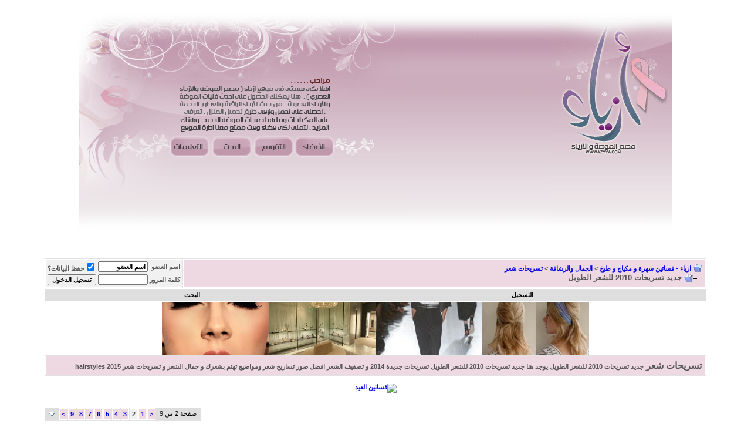

--- FILE ---
content_type: text/html; charset=windows-1256
request_url: https://fashion.azyya.com/171501-2.html
body_size: 7715
content:
<!DOCTYPE html PUBLIC "-//W3C//DTD XHTML 1.0 Transitional//EN" "http://www.w3.org/TR/xhtml1/DTD/xhtml1-transitional.dtd">
<!-- BEGIN TEMPLATE: SHOWTHREAD -->

<html xmlns="http://www.w3.org/1999/xhtml" dir="rtl" lang="ar">
<head>
        <!-- BEGIN TEMPLATE: headinclude -->
<meta http-equiv="Content-Type" content="text/html; charset=windows-1256" />
<meta name="generator" content="vBulletin 3.8.8" />

<meta name="keywords" content="جديد,تسريحات,2010,للشعر,الطويل, جديد تسريحات 2010 للشعر الطويل, موقع ازياء, منتدى ازياء, ازياء, صور ازياء, ازياء 2019, ازياء محجبات, ازياء سهرة, أزياء 2019, ازياء المحجبات, ازياء صيف, فساتين سهره" />
<meta name="description" content="جديد تسريحات 2010 للشعر الطويل يسلمو" />

<!-- CSS Stylesheet -->
<style type="text/css" id="vbulletin_css">
/**
* vBulletin 3.8.8 CSS
* Style: '::Beauty::'; Style ID: 8
*/
@import url("clientscript/vbulletin_css/style-4a38f816-00008.css");
</style>
<link rel="stylesheet" type="text/css" href="clientscript/vbulletin_important.css?v=388" />


<!-- / CSS Stylesheet -->

<script type="text/javascript" src="clientscript/yui/yahoo-dom-event/yahoo-dom-event.js?v=388"></script>
<script type="text/javascript" src="clientscript/yui/connection/connection-min.js?v=388"></script>
<script type="text/javascript">
<!--
var SESSIONURL = "s=909f663d550d8eb9e7423d231f7a9695&";
var SECURITYTOKEN = "guest";
var IMGDIR_MISC = "nice/misc";
var vb_disable_ajax = parseInt("2", 10);
// -->
</script>
<script type="text/javascript" src="clientscript/vbulletin_global.js?v=388"></script>
<script type="text/javascript" src="clientscript/vbulletin_menu.js?v=388"></script>


<!-- END TEMPLATE: headinclude -->
        <title> جديد تسريحات 2010 للشعر الطويل - الصفحة 2</title>
        <script type="text/javascript" src="clientscript/vbulletin_post_loader.js?v=388"></script>
        <style type="text/css" id="vbulletin_showthread_css">
        <!--
        
        #links div { white-space: nowrap; }
        #links img { vertical-align: middle; }
        -->
        </style>
</head>
<body onload="">
<!-- BEGIN TEMPLATE: header -->
<!-- Google Tag Manager -->
<script>(function(w,d,s,l,i){w[l]=w[l]||[];w[l].push({'gtm.start':
new Date().getTime(),event:'gtm.js'});var f=d.getElementsByTagName(s)[0],
j=d.createElement(s),dl=l!='dataLayer'?'&l='+l:'';j.async=true;j.src=
'https://www.googletagmanager.com/gtm.js?id='+i+dl;f.parentNode.insertBefore(j,f);
})(window,document,'script','dataLayer','GTM-NNZHXCM');</script>
<!-- End Google Tag Manager -->


<div align="center">
<table style="width: 80%" cellpadding="0" cellspacing="0">
<tr>
  <td rowspan="2" style="background:url(nice/nice/header_02.gif);" width="100%">
        <img src="https://fashion.azyya.com/Ads/azyyacancerlogo.gif" width="209" height="419" alt="ازياء, فساتين سهرة" /></td>
  <td rowspan="2">
        <img src="nice/nice/header_01.gif" width="555" height="221" alt="" /><br />
        <img src="nice/nice/header_04.gif" width="555" height="198" alt="" /></td>
</tr>

                </table>

                </div>
    </tr>
</table>
                    <!-- BEGIN TEMPLATE: spacer_open -->
<!-- open content container -->

<div align="center">
	<div class="page" style="width:91%; text-align:right">
		<div style="padding:0px 10px 0px 10px" align="right">

<!-- END TEMPLATE: spacer_open -->

                    


<!-- END TEMPLATE: header -->
<!-- BEGIN TEMPLATE: navbar -->
<br />

<!-- breadcrumb, login, pm info -->
<table class="tborder" cellpadding="6" cellspacing="1" border="0" width="100%" align="center">
<tr>
        <td class="alt1" width="100%">
                
                        <table cellpadding="0" cellspacing="0" border="0">
                        <tr valign="bottom">
                                <td><a href="#" onclick="history.back(1); return false;"><img src="nice/misc/navbits_start.gif" alt="العودة" border="0" /></a></td>
                                <td>&nbsp;</td>
                                <td width="100%"><span class="navbar"><a href="https://fashion.azyya.com/" accesskey="1">ازياء - فساتين سهرة و مكياج و طبخ</a></span> <!-- BEGIN TEMPLATE: navbar_link -->

	<span class="navbar">&gt; <a href="/11">الجمال والرشاقة</a></span>


<!-- END TEMPLATE: navbar_link --><!-- BEGIN TEMPLATE: navbar_link -->

	<span class="navbar">&gt; <a href="/36">تسريحات شعر</a></span>


<!-- END TEMPLATE: navbar_link --></td>
                        </tr>
                        <tr>
                                <td class="navbar" style="font-size:10pt; padding-top:1px" colspan="3"><a href="/171501-2.html"><img class="inlineimg" src="nice/misc/navbits_finallink_rtl.gif" alt="جديد تسريحات 2010 للشعر الطويل" border="0" /></a> <strong><!-- BEGIN TEMPLATE: navbar_link -->

	 جديد تسريحات 2010 للشعر الطويل


<!-- END TEMPLATE: navbar_link --></strong></td>
                        </tr>
                        </table>
                
        </td>

        <td class="alt2" nowrap="nowrap" style="padding:0px">
                <!-- login form -->
                <form action="/login.php?do=login" method="post" onsubmit="md5hash(vb_login_password, vb_login_md5password, vb_login_md5password_utf, 0)">
                <script type="text/javascript" src="clientscript/vbulletin_md5.js?v=388"></script>
                <table cellpadding="0" cellspacing="3" border="0">
                <tr>
                        <td class="smallfont" style="white-space: nowrap;"><label for="navbar_username">اسم العضو</label></td>
                        <td><input type="text" class="bginput" style="font-size: 11px" name="vb_login_username" id="navbar_username" size="10" accesskey="u" tabindex="101" value="اسم العضو" onfocus="if (this.value == 'اسم العضو') this.value = '';" /></td>
                        <td class="smallfont" nowrap="nowrap"><label for="cb_cookieuser_navbar">
                        <input type="checkbox" name="cookieuser" value="1" tabindex="103" id="cb_cookieuser_navbar" accesskey="c" checked="checked" />حفظ البيانات؟</label></td>
                </tr>
                <tr>
                        <td class="smallfont"><label for="navbar_password">كلمة المرور</label></td>
                        <td><input type="password" class="bginput" style="font-size: 11px" name="vb_login_password" id="navbar_password" size="10" tabindex="102" /></td>
                        <td><input type="submit" class="button" value="تسجيل الدخول" tabindex="104" title="ادخل اسم العضو وكلمة المرور الخاصة بك في الحقول المجاورة لتسجيل الدخول, أو اضغط على رابط 'التسجيل' لإنشاء حساب خاص بك." accesskey="s" /></td>
                </tr>
                </table>
                <input type="hidden" name="s" value="909f663d550d8eb9e7423d231f7a9695" />
                <input type="hidden" name="securitytoken" value="guest" />
                <input type="hidden" name="do" value="login" />
                <input type="hidden" name="vb_login_md5password" />
                <input type="hidden" name="vb_login_md5password_utf" />
                </form>
                <!-- / login form -->
        </td>

</tr>
</table>
<!-- / breadcrumb, login, pm info -->

<!-- nav buttons bar -->
<div class="tborder" style="padding:1px; border-top-width:0px">
        <table cellpadding="0" cellspacing="0" border="0" width="100%" align="center">
        <tr align="center">
                
                
                        <td class="vbmenu_control"><a href="/AZYYArregisterrAZYYA1.php" rel="nofollow">التسجيل</a></td>
                
                
                
                        
                                
                                
                                
                                <td id="navbar_search" class="vbmenu_control"><a href="/search.php" accesskey="4" rel="nofollow">البحث</a> </td>
                        
                        
                
                
                
                </tr>
        </table>
</div>
<!-- / nav buttons bar -->
<center>
<a rel="nofollow" href="http://azyya.com/?p=9786" target="_blank"><img alt="تسريحات 2013 ذيل الحصان موضة و ازياء" src="https://fashion.azyya.com/Ads/Maz1.png" style="width: 182px; height: 90px;" /></a><a rel="nofollow" href="http://azyya.com/?p=10016" target="_blank"><img alt="ازياء فكتوريا بيكهام 2013" src="https://fashion.azyya.com/Ads/Maz3.jpg" style="width: 182px; height: 90px;" /></a><a rel="nofollow" href="http://azyya.com/?p=9902" target="_blank"><img alt="متاجر ازياء فلانتينو في باريس" src="https://fashion.azyya.com/Ads/Maz4.jpg" style="width: 182px; height: 90px;" /></a><a rel="nofollow" href="http://azyya.com/?p=9900" target="_blank"><img alt="مكياج العين ماكياج دخاني makeup" src="https://fashion.azyya.com/Ads/Maz2.jpg" style="width: 182px; height: 90px;" /></a></center>

        <table class="tborder" cellpadding="6" cellspacing="1" border="0" width="100%" align="center">
        <tr>
                <td class="alt1" width="100%"><strong>تسريحات شعر</strong> <span class="smallfont">جديد تسريحات 2010 للشعر الطويل
                يوجد هنا جديد تسريحات 2010 للشعر الطويل تسريحات جديدة 2014 و تصفيف الشعر افضل صور تساريح شعر ومواضيع تهتم بشعرك و جمال الشعر و تسريحات شعر 2015 hairstyles</span></td>
        </tr>
        </table>
        <br />


<!-- NAVBAR POPUP MENUS -->

        
        <!-- header quick search form -->
        <div class="vbmenu_popup" id="navbar_search_menu" style="display:none" align="right">
                <table cellpadding="4" cellspacing="1" border="0">
                <tr>
                        <td class="thead">البحث في المنتدى</td>
                </tr>
                <tr>
                        <td class="vbmenu_option" title="nohilite">
                                <form action="/search.php?do=process" method="post">

                                        <input type="hidden" name="do" value="process" />
                                        <input type="hidden" name="quicksearch" value="1" />
                                        <input type="hidden" name="childforums" value="1" />
                                        <input type="hidden" name="exactname" value="1" />
                                        <input type="hidden" name="s" value="909f663d550d8eb9e7423d231f7a9695" />
                                        <input type="hidden" name="securitytoken" value="guest" />
                                        <div><input type="text" class="bginput" name="query" size="25" tabindex="1001" /><input type="submit" class="button" value="إذهب" tabindex="1004" /></div>
                                        <div style="margin-top:6px">
                                                <label for="rb_nb_sp0"><input type="radio" name="showposts" value="0" id="rb_nb_sp0" tabindex="1002" checked="checked" />عرض المواضيع</label>
                                                &nbsp;
                                                <label for="rb_nb_sp1"><input type="radio" name="showposts" value="1" id="rb_nb_sp1" tabindex="1003" />عرض المشاركات</label>
                                        </div>
                                </form>
                        </td>
                </tr>
                
                <tr>
                        <td class="vbmenu_option"><a href="/search.php" accesskey="4" rel="nofollow">البحث المتقدم</a></td>
                </tr>
                
                </table>
        </div>
        <!-- / header quick search form -->
        

        
<!-- / NAVBAR POPUP MENUS -->

<!-- PAGENAV POPUP -->
        <div class="vbmenu_popup" id="pagenav_menu" style="display:none">
                <table cellpadding="4" cellspacing="1" border="0">
                <tr>
                        <td class="thead" nowrap="nowrap">الذهاب إلى الصفحة...</td>
                </tr>
                <tr>
                        <td class="vbmenu_option" title="nohilite">
                        <form action="/index.php" method="get" onsubmit="return this.gotopage()" id="pagenav_form">
                                <input type="text" class="bginput" id="pagenav_itxt" style="font-size:11px" size="4" />
                                <input type="button" class="button" id="pagenav_ibtn" value="إذهب" />
                        </form>
                        </td>
                </tr>
                </table>
        </div>
<!-- / PAGENAV POPUP -->

<!-- BEGIN TEMPLATE: ad_navbar_below -->

<!-- END TEMPLATE: ad_navbar_below --><div style="text-align:center;"><a rel="follow" href="https://bit.ly/2vxAATp" target="_blank">
<img alt="فساتين العيد" src="https://shop.azyya.com/media/easybanner/file_1.png" title="فساتين العيد"></a></div><br style="clear:both;" />
<!-- END TEMPLATE: navbar -->


<br />
<!-- hikm4.com -->
<center><span  class='st_twitter_vcount' displayText='Tweet'></span>
<span  class='st_facebook_vcount' displayText='Facebook'></span>
<span  class='st_plusone_vcount' ></span>
<script type="text/javascript">var switchTo5x=true;</script><script type="text/javascript" src="https://w.sharethis.com/button/buttons.js"></script><script type="text/javascript">stLight.options({publisher:'d1e213d5-6ad3-4110-b15d-8398f23272dc'});</script></center>
<!-- / hikm4.com -->




<a name="poststop" id="poststop"></a>

<!-- controls above postbits -->
<table cellpadding="0" cellspacing="0" border="0" width="100%" style="margin-bottom:3px">
<tr valign="bottom">
        
                <td class="smallfont"><a href="/newreply.php?do=newreply&amp;noquote=1&amp;p=2469274" rel="nofollow">
                
                </a></td>
        
        <td align="left"><!-- BEGIN TEMPLATE: pagenav -->
<div class="pagenav" align="left">
<table class="tborder" cellpadding="3" cellspacing="1" border="0">
<tr>
	<td class="vbmenu_control" style="font-weight:normal">صفحة 2 من 9</td>
	
	<td class="alt1"><a rel="prev" class="smallfont" href="/171501.html" title="الصفحة السابقة - النتائج 1 إلى 5 من 44">&lt;</a></td>
	<!-- BEGIN TEMPLATE: pagenav_pagelink -->
<td class="alt1"><a class="smallfont" href="/171501.html" title="مشاهدة النتائج 1 إلى 5 من 44">1</a></td>
<!-- END TEMPLATE: pagenav_pagelink --><!-- BEGIN TEMPLATE: pagenav_curpage -->
	<td class="alt2"><span class="smallfont" title="عرض النتائج 6 إلى 10 من 44"><strong>2</strong></span></td>
 
<!-- END TEMPLATE: pagenav_curpage --><!-- BEGIN TEMPLATE: pagenav_pagelink -->
<td class="alt1"><a class="smallfont" href="/171501-3.html" title="مشاهدة النتائج 11 إلى 15 من 44">3</a></td>
<!-- END TEMPLATE: pagenav_pagelink --><!-- BEGIN TEMPLATE: pagenav_pagelink -->
<td class="alt1"><a class="smallfont" href="/171501-4.html" title="مشاهدة النتائج 16 إلى 20 من 44">4</a></td>
<!-- END TEMPLATE: pagenav_pagelink --><!-- BEGIN TEMPLATE: pagenav_pagelink -->
<td class="alt1"><a class="smallfont" href="/171501-5.html" title="مشاهدة النتائج 21 إلى 25 من 44">5</a></td>
<!-- END TEMPLATE: pagenav_pagelink --><!-- BEGIN TEMPLATE: pagenav_pagelink -->
<td class="alt1"><a class="smallfont" href="/171501-6.html" title="مشاهدة النتائج 26 إلى 30 من 44">6</a></td>
<!-- END TEMPLATE: pagenav_pagelink --><!-- BEGIN TEMPLATE: pagenav_pagelink -->
<td class="alt1"><a class="smallfont" href="/171501-7.html" title="مشاهدة النتائج 31 إلى 35 من 44">7</a></td>
<!-- END TEMPLATE: pagenav_pagelink --><!-- BEGIN TEMPLATE: pagenav_pagelink -->
<td class="alt1"><a class="smallfont" href="/171501-8.html" title="مشاهدة النتائج 36 إلى 40 من 44">8</a></td>
<!-- END TEMPLATE: pagenav_pagelink --><!-- BEGIN TEMPLATE: pagenav_pagelink -->
<td class="alt1"><a class="smallfont" href="/171501-9.html" title="مشاهدة النتائج 41 إلى 44 من 44">9</a></td>
<!-- END TEMPLATE: pagenav_pagelink -->
	<td class="alt1"><a rel="next" class="smallfont" href="/171501-3.html" title="الصفحة التالية - النتائج 11 إلى 15 من 44">&gt;</a></td>
	
	<td class="vbmenu_control" title="showthread.php?s=909f663d550d8eb9e7423d231f7a9695&amp;t=171501"><a name="PageNav"></a></td>
</tr>
</table>
</div>
<!-- END TEMPLATE: pagenav --></td>
</tr>
</table>
<!-- / controls above postbits -->

<!-- toolbar -->
<table class="tborder" cellpadding="6" cellspacing="1" border="0" width="100%" align="center" style="border-bottom-width:0px">
<tr>
        <td class="tcat" width="100%">
                <div class="smallfont">
                
                &nbsp;
                </div>
        </td>
        
        
        
        

        

</tr>
</table>

<!-- / toolbar -->



<!-- end content table -->
<!-- BEGIN TEMPLATE: spacer_close -->

		</div>
	</div>
</div>

<!-- / close content container -->
<!-- END TEMPLATE: spacer_close -->
<!-- / end content table -->





<div id="posts"><!-- BEGIN TEMPLATE: postbit_wrapper -->
<!-- post #2469274 -->

	<!-- BEGIN TEMPLATE: spacer_open -->
<!-- open content container -->

<div align="center">
	<div class="page" style="width:91%; text-align:right">
		<div style="padding:0px 10px 0px 10px" align="right">

<!-- END TEMPLATE: spacer_open -->
	<div id="edit2469274" style="padding:0px 0px 6px 0px">
	<!-- this is not the last post shown on the page -->


<!-- BEGIN TEMPLATE: postbit_legacy -->

<table id="post2469274" class="tborder" cellpadding="6" cellspacing="0" border="0" width="100%" align="center">
        <tr>
        
                <td class="thead" style="font-weight:normal; border: 1px solid #E2E2E2;; border-right: 0px" >
					  <!-- status icon and date -->
                        <a name="post2469274"><img class="inlineimg" src="nice/statusicon/post_old.gif" alt="قديم" border="0" /></a>
                        08-25-2010, 08:31 AM
                        
                        <!-- / status icon and date -->
                </td>
                <td class="thead" style="font-weight:normal; border: 1px solid #E2E2E2;; border-left: 0px" align="left">
                        &nbsp;
                        #<strong>6</strong></a>
                        
                </td>
        
</tr>

<tr valign="top">
        <td class="alt2" width="175" style="border: 1px solid #E2E2E2;; border-top: 0px; border-bottom: 0px">
<div id="postmenu_2469274">
                                
<p align="center">
<font face="Taxoma" size="4">
<font color="#6699FF"><b>  بحر الفراق</b></font>  </a>
                                
                                <script type="text/javascript"> vbmenu_register("postmenu_2469274", true); </script></font>
                                
                                </p>
                        </div>

<br />
 
                       </div>

<center>
</center>


        </td>
        
        <td class="alt1" id="td_post_2469274" style="border-right: 1px solid #E2E2E2;">
        
                
                
                        <!-- icon and title -->
                        <div class="smallfont">
                                <p align="center">
                                
                                <strong>رد: جديد تسريحات 2010 للشعر الطويل</strong>
                        </p></div>
                        <hr size="1" style="color:#E2E2E2;" />
                        <!-- / icon and title -->
                

                <!-- message -->
<center><b><font color="darkred" size="4">جديد تسريحات 2010 للشعر الطويل</font></b></center><br />
<p align="left">

<div id='div-gpt-ad-1361278599121-2'>
<script type='text/javascript'>
googletag.display('div-gpt-ad-1361278599121-2');
</script>
</div>
</p>
                <div id="post_message_2469274" align="center">
                        <b><font face="Simplified Arabic" size="5">يسلمو</font></b></div>
                <!-- / message -->

<br />
                

                
                
                

                

        </td>
</tr>
<tr>
        <td class="alt2" style="border: 1px solid #E2E2E2;; border-top: 0px">

                
                
                
                
                &nbsp;
        </td>
        
        <td class="alt1" align="left" style="border: 1px solid #E2E2E2;; border-left: 0px; border-top: 0px">
        
                <!-- controls -->
                
                
                
                
                
                
                
                
                        
                
                
                <!-- / controls -->
        </td>
</tr>
</table>



<!-- END TEMPLATE: postbit_legacy -->


	</div>
	<!-- BEGIN TEMPLATE: spacer_close -->

		</div>
	</div>
</div>

<!-- / close content container -->
<!-- END TEMPLATE: spacer_close -->

<!-- / post #2469274 -->
<!-- END TEMPLATE: postbit_wrapper --><!-- BEGIN TEMPLATE: ad_showthread_firstpost -->

<!-- END TEMPLATE: ad_showthread_firstpost --><!-- BEGIN TEMPLATE: postbit_wrapper -->
<!-- post #2469277 -->

	<!-- BEGIN TEMPLATE: spacer_open -->
<!-- open content container -->

<div align="center">
	<div class="page" style="width:91%; text-align:right">
		<div style="padding:0px 10px 0px 10px" align="right">

<!-- END TEMPLATE: spacer_open -->
	<div id="edit2469277" style="padding:0px 0px 6px 0px">
	<!-- this is not the last post shown on the page -->


<!-- BEGIN TEMPLATE: postbit_legacy -->

<table id="post2469277" class="tborder" cellpadding="6" cellspacing="0" border="0" width="100%" align="center">
        <tr>
        
                <td class="thead" style="font-weight:normal; border: 1px solid #E2E2E2;; border-right: 0px" >
					  <!-- status icon and date -->
                        <a name="post2469277"><img class="inlineimg" src="nice/statusicon/post_old.gif" alt="قديم" border="0" /></a>
                        08-25-2010, 08:40 AM
                        
                        <!-- / status icon and date -->
                </td>
                <td class="thead" style="font-weight:normal; border: 1px solid #E2E2E2;; border-left: 0px" align="left">
                        &nbsp;
                        #<strong>7</strong></a>
                        
                </td>
        
</tr>

<tr valign="top">
        <td class="alt2" width="175" style="border: 1px solid #E2E2E2;; border-top: 0px; border-bottom: 0px">
<div id="postmenu_2469277">
                                
<p align="center">
<font face="Taxoma" size="4">
<font color="#6699FF"><b>  ابرار</b></font>  </a>
                                
                                <script type="text/javascript"> vbmenu_register("postmenu_2469277", true); </script></font>
                                
                                </p>
                        </div>

<br />
 
                       </div>


        </td>
        
        <td class="alt1" id="td_post_2469277" style="border-right: 1px solid #E2E2E2;">
        
                
                
                        <!-- icon and title -->
                        <div class="smallfont">
                                <p align="center">
                                
                                <strong>رد: جديد تسريحات 2010 للشعر الطويل</strong>
                        </p></div>
                        <hr size="1" style="color:#E2E2E2;" />
                        <!-- / icon and title -->
                

                <!-- message -->
<center><b><font color="darkred" size="4">جديد تسريحات 2010 للشعر الطويل</font></b></center><br />
<p align="left">
</p>
                <div id="post_message_2469277" align="center">
                        <b><font face="Simplified Arabic" size="5">مشكورة ياقمر</font></b></div>
                <!-- / message -->

<br />
                

                
                
                

                

        </td>
</tr>
<tr>
        <td class="alt2" style="border: 1px solid #E2E2E2;; border-top: 0px">

                
                
                
                
                &nbsp;
        </td>
        
        <td class="alt1" align="left" style="border: 1px solid #E2E2E2;; border-left: 0px; border-top: 0px">
        
                <!-- controls -->
                
                
                
                
                
                
                
                
                        
                
                
                <!-- / controls -->
        </td>
</tr>
</table>



<!-- END TEMPLATE: postbit_legacy -->


	</div>
	<!-- BEGIN TEMPLATE: spacer_close -->

		</div>
	</div>
</div>

<!-- / close content container -->
<!-- END TEMPLATE: spacer_close -->

<!-- / post #2469277 -->
<!-- END TEMPLATE: postbit_wrapper --><!-- BEGIN TEMPLATE: postbit_wrapper -->
<!-- post #2469372 -->

	<!-- BEGIN TEMPLATE: spacer_open -->
<!-- open content container -->

<div align="center">
	<div class="page" style="width:91%; text-align:right">
		<div style="padding:0px 10px 0px 10px" align="right">

<!-- END TEMPLATE: spacer_open -->
	<div id="edit2469372" style="padding:0px 0px 6px 0px">
	<!-- this is not the last post shown on the page -->


<!-- BEGIN TEMPLATE: postbit_legacy -->

<table id="post2469372" class="tborder" cellpadding="6" cellspacing="0" border="0" width="100%" align="center">
        <tr>
        
                <td class="thead" style="font-weight:normal; border: 1px solid #E2E2E2;; border-right: 0px" >
					  <!-- status icon and date -->
                        <a name="post2469372"><img class="inlineimg" src="nice/statusicon/post_old.gif" alt="قديم" border="0" /></a>
                        08-25-2010, 01:16 PM
                        
                        <!-- / status icon and date -->
                </td>
                <td class="thead" style="font-weight:normal; border: 1px solid #E2E2E2;; border-left: 0px" align="left">
                        &nbsp;
                        #<strong>8</strong></a>
                        
                </td>
        
</tr>

<tr valign="top">
        <td class="alt2" width="175" style="border: 1px solid #E2E2E2;; border-top: 0px; border-bottom: 0px">
<div id="postmenu_2469372">
                                
<p align="center">
<font face="Taxoma" size="4">
<font color="#6699FF"><b>  كوكى عاشقة الازياء</b></font>  </a>
                                
                                <script type="text/javascript"> vbmenu_register("postmenu_2469372", true); </script></font>
                                
                                </p>
                        </div>

<br />
 
                       </div>


        </td>
        
        <td class="alt1" id="td_post_2469372" style="border-right: 1px solid #E2E2E2;">
        
                
                
                        <!-- icon and title -->
                        <div class="smallfont">
                                <p align="center">
                                
                                <strong>رد: جديد تسريحات 2010 للشعر الطويل</strong>
                        </p></div>
                        <hr size="1" style="color:#E2E2E2;" />
                        <!-- / icon and title -->
                

                <!-- message -->
<center><b><font color="darkred" size="4">جديد تسريحات 2010 للشعر الطويل</font></b></center><br />
<p align="left">
</p>
                <div id="post_message_2469372" align="center">
                        <b><font face="Simplified Arabic" size="5">ميرسى جدا</font></b></div>
                <!-- / message -->

<br />
                

                
                
                

                

        </td>
</tr>
<tr>
        <td class="alt2" style="border: 1px solid #E2E2E2;; border-top: 0px">

                
                
                
                
                &nbsp;
        </td>
        
        <td class="alt1" align="left" style="border: 1px solid #E2E2E2;; border-left: 0px; border-top: 0px">
        
                <!-- controls -->
                
                
                
                
                
                
                
                
                        
                
                
                <!-- / controls -->
        </td>
</tr>
</table>



<!-- END TEMPLATE: postbit_legacy -->


	</div>
	<!-- BEGIN TEMPLATE: spacer_close -->

		</div>
	</div>
</div>

<!-- / close content container -->
<!-- END TEMPLATE: spacer_close -->

<!-- / post #2469372 -->
<!-- END TEMPLATE: postbit_wrapper --><!-- BEGIN TEMPLATE: postbit_wrapper -->
<!-- post #2470562 -->

	<!-- BEGIN TEMPLATE: spacer_open -->
<!-- open content container -->

<div align="center">
	<div class="page" style="width:91%; text-align:right">
		<div style="padding:0px 10px 0px 10px" align="right">

<!-- END TEMPLATE: spacer_open -->
	<div id="edit2470562" style="padding:0px 0px 6px 0px">
	<!-- this is not the last post shown on the page -->


<!-- BEGIN TEMPLATE: postbit_legacy -->

<table id="post2470562" class="tborder" cellpadding="6" cellspacing="0" border="0" width="100%" align="center">
        <tr>
        
                <td class="thead" style="font-weight:normal; border: 1px solid #E2E2E2;; border-right: 0px" >
					  <!-- status icon and date -->
                        <a name="post2470562"><img class="inlineimg" src="nice/statusicon/post_old.gif" alt="قديم" border="0" /></a>
                        08-25-2010, 10:25 PM
                        
                        <!-- / status icon and date -->
                </td>
                <td class="thead" style="font-weight:normal; border: 1px solid #E2E2E2;; border-left: 0px" align="left">
                        &nbsp;
                        #<strong>9</strong></a>
                        
                </td>
        
</tr>

<tr valign="top">
        <td class="alt2" width="175" style="border: 1px solid #E2E2E2;; border-top: 0px; border-bottom: 0px">
<div id="postmenu_2470562">
                                
<p align="center">
<font face="Taxoma" size="4">
<font color="#6699FF"><b>  مغروره وبكيفي</b></font>  </a>
                                
                                <script type="text/javascript"> vbmenu_register("postmenu_2470562", true); </script></font>
                                
                                </p>
                        </div>

<br />
 
                       </div>


        </td>
        
        <td class="alt1" id="td_post_2470562" style="border-right: 1px solid #E2E2E2;">
        
                
                
                        <!-- icon and title -->
                        <div class="smallfont">
                                <p align="center">
                                
                                <strong>رد: جديد تسريحات 2010 للشعر الطويل</strong>
                        </p></div>
                        <hr size="1" style="color:#E2E2E2;" />
                        <!-- / icon and title -->
                

                <!-- message -->
<center><b><font color="darkred" size="4">جديد تسريحات 2010 للشعر الطويل</font></b></center><br />
<p align="left">
</p>
                <div id="post_message_2470562" align="center">
                        <b><font face="Simplified Arabic" size="5">يسلمو</font></b></div>
                <!-- / message -->

<br />
                

                
                
                

                

        </td>
</tr>
<tr>
        <td class="alt2" style="border: 1px solid #E2E2E2;; border-top: 0px">

                
                
                
                
                &nbsp;
        </td>
        
        <td class="alt1" align="left" style="border: 1px solid #E2E2E2;; border-left: 0px; border-top: 0px">
        
                <!-- controls -->
                
                
                
                
                
                
                
                
                        
                
                
                <!-- / controls -->
        </td>
</tr>
</table>



<!-- END TEMPLATE: postbit_legacy -->


	</div>
	<!-- BEGIN TEMPLATE: spacer_close -->

		</div>
	</div>
</div>

<!-- / close content container -->
<!-- END TEMPLATE: spacer_close -->

<!-- / post #2470562 -->
<!-- END TEMPLATE: postbit_wrapper --><!-- BEGIN TEMPLATE: postbit_wrapper -->
<!-- post #2471414 -->

	<!-- BEGIN TEMPLATE: spacer_open -->
<!-- open content container -->

<div align="center">
	<div class="page" style="width:91%; text-align:right">
		<div style="padding:0px 10px 0px 10px" align="right">

<!-- END TEMPLATE: spacer_open -->
	<div id="edit2471414" style="padding:0px 0px 6px 0px">
	


<!-- BEGIN TEMPLATE: postbit_legacy -->

<table id="post2471414" class="tborder" cellpadding="6" cellspacing="0" border="0" width="100%" align="center">
        <tr>
        
                <td class="thead" style="font-weight:normal; border: 1px solid #E2E2E2;; border-right: 0px" >
					  <!-- status icon and date -->
                        <a name="post2471414"><img class="inlineimg" src="nice/statusicon/post_old.gif" alt="قديم" border="0" /></a>
                        08-26-2010, 01:40 AM
                        
                        <!-- / status icon and date -->
                </td>
                <td class="thead" style="font-weight:normal; border: 1px solid #E2E2E2;; border-left: 0px" align="left">
                        &nbsp;
                        #<strong>10</strong></a>
                        
                </td>
        
</tr>

<tr valign="top">
        <td class="alt2" width="175" style="border: 1px solid #E2E2E2;; border-top: 0px; border-bottom: 0px">
<div id="postmenu_2471414">
                                
<p align="center">
<font face="Taxoma" size="4">
<font color="#6699FF"><b>  قارئة العيون</b></font>  </a>
                                
                                <script type="text/javascript"> vbmenu_register("postmenu_2471414", true); </script></font>
                                
                                </p>
                        </div>

<br />
 
                       </div>


        </td>
        
        <td class="alt1" id="td_post_2471414" style="border-right: 1px solid #E2E2E2;">
        
                
                
                        <!-- icon and title -->
                        <div class="smallfont">
                                <p align="center">
                                
                                <strong>رد: جديد تسريحات 2010 للشعر الطويل</strong>
                        </p></div>
                        <hr size="1" style="color:#E2E2E2;" />
                        <!-- / icon and title -->
                

                <!-- message -->
<center><b><font color="darkred" size="4">جديد تسريحات 2010 للشعر الطويل</font></b></center><br />
<p align="left">
</p>
                <div id="post_message_2471414" align="center">
                        <b><font face="Simplified Arabic" size="5">يسلمو</font></b></div>
                <!-- / message -->

<br />
                

                
                
                

                
                <!-- edit note -->
                        <div class="smallfont">                        <hr size="1" style="color:#E2E2E2;" />
                                <em>
                                التعديل الأخير تم بواسطة قارئة العيون ; 08-26-2010 الساعة <span class="time">01:42 AM</span>.
                                سبب آخر: خطا بالكتابة
                                </em>
                        </div>
                <!-- / edit note -->
                

        </td>
</tr>
<tr>
        <td class="alt2" style="border: 1px solid #E2E2E2;; border-top: 0px">

                
                
                
                
                &nbsp;
        </td>
        
        <td class="alt1" align="left" style="border: 1px solid #E2E2E2;; border-left: 0px; border-top: 0px">
        
                <!-- controls -->
                
                
                
                
                
                
                
                
                        
                
                
                <!-- / controls -->
        </td>
</tr>
</table>



<!-- END TEMPLATE: postbit_legacy -->


	</div>
	<!-- BEGIN TEMPLATE: spacer_close -->

		</div>
	</div>
</div>

<!-- / close content container -->
<!-- END TEMPLATE: spacer_close -->

<!-- / post #2471414 -->
<!-- END TEMPLATE: postbit_wrapper --><div id="lastpost"></div></div>

<!-- start content table -->
<!-- BEGIN TEMPLATE: spacer_open -->
<!-- open content container -->

<div align="center">
	<div class="page" style="width:91%; text-align:right">
		<div style="padding:0px 10px 0px 10px" align="right">

<!-- END TEMPLATE: spacer_open -->
<!-- / start content table -->


<!-- controls below postbits -->
<table cellpadding="0" cellspacing="0" border="0" width="100%" style="margin-top:-3px">
<tr valign="top">
        
                <td class="smallfont"><a href="/newreply.php?do=newreply&amp;noquote=1&amp;p=2471414" rel="nofollow">
                
                </a></td>
        
        
                <td align="left"><!-- BEGIN TEMPLATE: pagenav -->
<div class="pagenav" align="left">
<table class="tborder" cellpadding="3" cellspacing="1" border="0">
<tr>
	<td class="vbmenu_control" style="font-weight:normal">صفحة 2 من 9</td>
	
	<td class="alt1"><a rel="prev" class="smallfont" href="/171501.html" title="الصفحة السابقة - النتائج 1 إلى 5 من 44">&lt;</a></td>
	<!-- BEGIN TEMPLATE: pagenav_pagelink -->
<td class="alt1"><a class="smallfont" href="/171501.html" title="مشاهدة النتائج 1 إلى 5 من 44">1</a></td>
<!-- END TEMPLATE: pagenav_pagelink --><!-- BEGIN TEMPLATE: pagenav_curpage -->
	<td class="alt2"><span class="smallfont" title="عرض النتائج 6 إلى 10 من 44"><strong>2</strong></span></td>
 
<!-- END TEMPLATE: pagenav_curpage --><!-- BEGIN TEMPLATE: pagenav_pagelink -->
<td class="alt1"><a class="smallfont" href="/171501-3.html" title="مشاهدة النتائج 11 إلى 15 من 44">3</a></td>
<!-- END TEMPLATE: pagenav_pagelink --><!-- BEGIN TEMPLATE: pagenav_pagelink -->
<td class="alt1"><a class="smallfont" href="/171501-4.html" title="مشاهدة النتائج 16 إلى 20 من 44">4</a></td>
<!-- END TEMPLATE: pagenav_pagelink --><!-- BEGIN TEMPLATE: pagenav_pagelink -->
<td class="alt1"><a class="smallfont" href="/171501-5.html" title="مشاهدة النتائج 21 إلى 25 من 44">5</a></td>
<!-- END TEMPLATE: pagenav_pagelink --><!-- BEGIN TEMPLATE: pagenav_pagelink -->
<td class="alt1"><a class="smallfont" href="/171501-6.html" title="مشاهدة النتائج 26 إلى 30 من 44">6</a></td>
<!-- END TEMPLATE: pagenav_pagelink --><!-- BEGIN TEMPLATE: pagenav_pagelink -->
<td class="alt1"><a class="smallfont" href="/171501-7.html" title="مشاهدة النتائج 31 إلى 35 من 44">7</a></td>
<!-- END TEMPLATE: pagenav_pagelink --><!-- BEGIN TEMPLATE: pagenav_pagelink -->
<td class="alt1"><a class="smallfont" href="/171501-8.html" title="مشاهدة النتائج 36 إلى 40 من 44">8</a></td>
<!-- END TEMPLATE: pagenav_pagelink --><!-- BEGIN TEMPLATE: pagenav_pagelink -->
<td class="alt1"><a class="smallfont" href="/171501-9.html" title="مشاهدة النتائج 41 إلى 44 من 44">9</a></td>
<!-- END TEMPLATE: pagenav_pagelink -->
	<td class="alt1"><a rel="next" class="smallfont" href="/171501-3.html" title="الصفحة التالية - النتائج 11 إلى 15 من 44">&gt;</a></td>
	
	<td class="vbmenu_control" title="showthread.php?s=909f663d550d8eb9e7423d231f7a9695&amp;t=171501"><a name="PageNav"></a></td>
</tr>
</table>
</div>
<!-- END TEMPLATE: pagenav -->
                
                </td>
        
</tr>
</table>
<!-- / controls below postbits -->







<!-- BEGIN TEMPLATE: ad_showthread_beforeqr -->

<!-- END TEMPLATE: ad_showthread_beforeqr -->


<!-- lightbox scripts -->
        <script type="text/javascript" src="clientscript/vbulletin_lightbox.js?v=388"></script>
        <script type="text/javascript">
        <!--
        vBulletin.register_control("vB_Lightbox_Container", "posts", 1);
        //-->
        </script>
<!-- / lightbox scripts -->










<!-- next / previous links -->
        <br />
        <div class="smallfont" align="center">
                <strong>&laquo;</strong>
                        <a href="/254540.html" >المزيد من فن التساريح مع الخبيرة فاطمة المري</a>
                        |
                        <a href="/171677.html" >تسريحات للشعر الطويل رائعه</a>

                <strong>&raquo;</strong>
        </div>
<!-- / next / previous links -->





<!-- popup menu contents -->
<br />

<!-- thread tools menu -->
<div class="vbmenu_popup" id="threadtools_menu" style="display:none">
<form action="/postings.php?t=171501&amp;pollid=" method="post" name="threadadminform">
        <table cellpadding="4" cellspacing="1" border="0">
        <tr>
                <td class="thead">أدوات الموضوع<a name="goto_threadtools"></a></td>
        </tr>
        <tr>
                <td class="vbmenu_option"><img class="inlineimg" src="nice/buttons/printer.gif" alt="مشاهدة صفحة طباعة الموضوع" /> <a href="/printthread.php?t=171501" accesskey="3" rel="nofollow">مشاهدة صفحة طباعة الموضوع</a></td>
        </tr>
        <tr>
                <td class="vbmenu_option"><img class="inlineimg" src="nice/buttons/sendtofriend.gif" alt="أرسل هذا الموضوع إلى صديق" /> <a href="/sendmessage.php?do=sendtofriend&amp;t=171501" rel="nofollow">أرسل هذا الموضوع إلى صديق</a></td>
        </tr>
        
        
        
        </table>

</form>
</div>
<!-- / thread tools menu -->

<!-- **************************************************** -->



<!-- **************************************************** -->



<!-- / popup menu contents -->


<br />



<!-- BEGIN TEMPLATE: footer -->
<br />
<script type="text/javascript">
  (function() {
    var em = document.createElement('script'); em.type = 'text/javascript'; em.async = true;
    em.src = ('https:' == document.location.protocol ? 'https://me-ssl' : 'http://me-cdn') + '.effectivemeasure.net/em.js';
    var s = document.getElementsByTagName('script')[0]; s.parentNode.insertBefore(em, s);
  })();
</script>
<noscript>
<img src="//me.effectivemeasure.net/em_image" alt="" style="position:absolute; left:-5px;" />
</noscript>
<div class="smallfont" align="center">الساعة الآن توقيت السعودية الرياض و الدمام و القصيم و جدة <span class="time">02:57 PM</span>.</div>
<br />
<!-- Des By Different-des.com -->
<table style="width: 100px" cellspacing="0" cellpadding="0" align="center">
        <tr>
                <td>
                <div class="div1-diff" style="width: 160px">
                        <ul class="ul-s">
                                <li><a href="https://fashion.azyya.com/2">فساتين
                                سهره</a></li>
                                <li><a href="https://fashion.azyya.com/8">ازياء
                                محجبات</a></li>
                                <li><a href="https://fashion.azyya.com/5">
                                عروس</a></li>
                                <li><a href="https://fashion.azyya.com/7">ازياء
                                للبيت</a></li>
                                <li><a href="https://fashion.azyya.com/12">احذيه</a></li>
                        </ul>
                </div>
                </td>
                <td>
                <div class="div2-diff" style="width: 160px">
                        <ul class="ul-s">
                                <li><a href="https://fashion.azyya.com/13">مجوهرات</a></li>
                                <li><a href="https://fashion.azyya.com/14">عطور</a></li>
                                <li><a href="https://fashion.azyya.com/25">طبخات</a></li>
                                <li><a href="https://fashion.azyya.com/28">اثاث</a></li>
                                <li><a href="https://fashion.azyya.com/29">العناية
                                بالبشره والشعر</a></li>
                        </ul>
                </div>
                </td>
                <td>
                <div class="div3-diff" style="width: 160px">
                        <ul class="ul-s">
                                <li><a href="https://fashion.azyya.com/45">صور</a></li>
                                <li><a href="https://fashion.azyya.com/34">مكياج</a></li>
                                <li><a href="https://fashion.azyya.com/38">حلويات</a></li>
                                <li><a href="https://fashion.azyya.com/26">معجنات</a></li>
                                <li><a href="https://fashion.azyya.com/86">اشغال يدوية</a></li>
                        </ul>
                </div>
                </td>
                <td>
                <div class="div4-diff" style="width: 234px">
                        <ul class="ul-s">
                                <li><a href="https://fashion.azyya.com/45">تصميم</a></li>
                                <li><a href="https://fashion.azyya.com/39">العلاقة الزوجية</a></li>
                                <li><a href="https://fashion.azyya.com/24">طبخ</a></li>
                                <li><a href="https://fashion.azyya.com/71">ازياء الاطفال</a></li>
                                <li><a href="https://fashion.azyya.com/archive/index.php">Sitemap
                                - منتديات أزياء</a></li>
                        </ul>
                </div>
                </td>
        </tr>
</table>&nbsp;
<!-- /Des By Different-des.com -->

<!-- BEGIN TEMPLATE: spacer_close -->

		</div>
	</div>
</div>

<!-- / close content container -->
<!-- END TEMPLATE: spacer_close -->
<!-- /content area table -->

<form action="/index.php" method="get">

<table cellpadding="6" cellspacing="0" border="0" width="91%" class="page" align="center">
<tr>
        
                <td>
                        <select name="styleid" onchange="switch_id(this, 'style')">
                                <optgroup label="اختيار التصميم السريع">
                                        <!-- BEGIN TEMPLATE: option -->
<option value="21" class="" >-- :: الرئيسي OLD ::</option>

<!-- END TEMPLATE: option --><!-- BEGIN TEMPLATE: option -->
<option value="24" class="" >-- Mobile</option>

<!-- END TEMPLATE: option -->
                                </optgroup>
                        </select>
                </td>
        
        
        <td align="left" width="100%">
                <div class="smallfont">
                        <strong>
                                <a href="/sendmessage.php" rel="nofollow" accesskey="9">الاتصال بنا</a> -
                                <a href="https://fashion.azyya.com">ازياء - فساتين سهرة و مكياج و طبخ</a> -
                                
                                
                                <a href="sitemap/">الأرشيف</a> -
                                
                                
                        </strong>
                </div>
        </td>
</tr>
</table>

<br />

<div align="center">
        <div class="smallfont" align="center">
        <!-- Do not remove this copyright notice -->
        Powered by vBulletin&reg; Copyright &copy;2000 - 2026,
        <!-- Do not remove this copyright notice -->
        </div>

        <div class="smallfont" align="center">
        <!-- Do not remove  or your scheduled tasks will cease to function -->
        
        <!-- Do not remove  or your scheduled tasks will cease to function -->

        vBulletin Optimisation provided by 
		<a rel="nofollow" href="http://www.dragonbyte-tech.com/vbecommerce.php?productid=1&amp;do=product&amp;utm_source=fashion.azyya.com&amp;utm_campaign=Footer%2BLinks&amp;utm_medium=vB%2BOptimise&amp;utm_content= (Pro)" target="_blank">vB Optimise (Pro)</a> - 
		<a rel="nofollow" href="http://www.dragonbyte-tech.com/?utm_source=fashion.azyya.com&amp;utm_campaign=Footer%2BLinks&amp;utm_medium=vB%2BOptimise&amp;utm_content= (Pro)" target="_blank">vBulletin Mods &amp; Addons</a> Copyright &copy; 2026 DragonByte Technologies Ltd.
        يمنع انتهاك أي حقوق فكرية علماً أن جميع مايكتب هنا يمثل كاتبه وباسماء مستعارة ولمراسلة الإدارة يمكنكم استخدام الإتصال بنا
<br />
Search Engine Optimization by <a rel="nofollow" href="https://fashion.azyya.com/">vBSEO</a> 3.6.0
        </div>
</div>

</form>



<script type="text/javascript">
<!--
        // Main vBulletin Javascript Initialization
        vBulletin_init();
//-->
</script>
<!-- END TEMPLATE: footer -->

<!-- temp -->
<div style="display:none">
        <!-- thread rate -->
        
                
        
        <!-- / thread rate -->
</div>
<script type="text/javascript" src="https://apis.google.com/js/plusone.js">
  {lang: 'ar'}
</script>
<script defer src="https://static.cloudflareinsights.com/beacon.min.js/vcd15cbe7772f49c399c6a5babf22c1241717689176015" integrity="sha512-ZpsOmlRQV6y907TI0dKBHq9Md29nnaEIPlkf84rnaERnq6zvWvPUqr2ft8M1aS28oN72PdrCzSjY4U6VaAw1EQ==" data-cf-beacon='{"version":"2024.11.0","token":"719e9447cde94b9386751f5d2fe87ab5","r":1,"server_timing":{"name":{"cfCacheStatus":true,"cfEdge":true,"cfExtPri":true,"cfL4":true,"cfOrigin":true,"cfSpeedBrain":true},"location_startswith":null}}' crossorigin="anonymous"></script>
</body>
</html>
<!-- END TEMPLATE: SHOWTHREAD -->